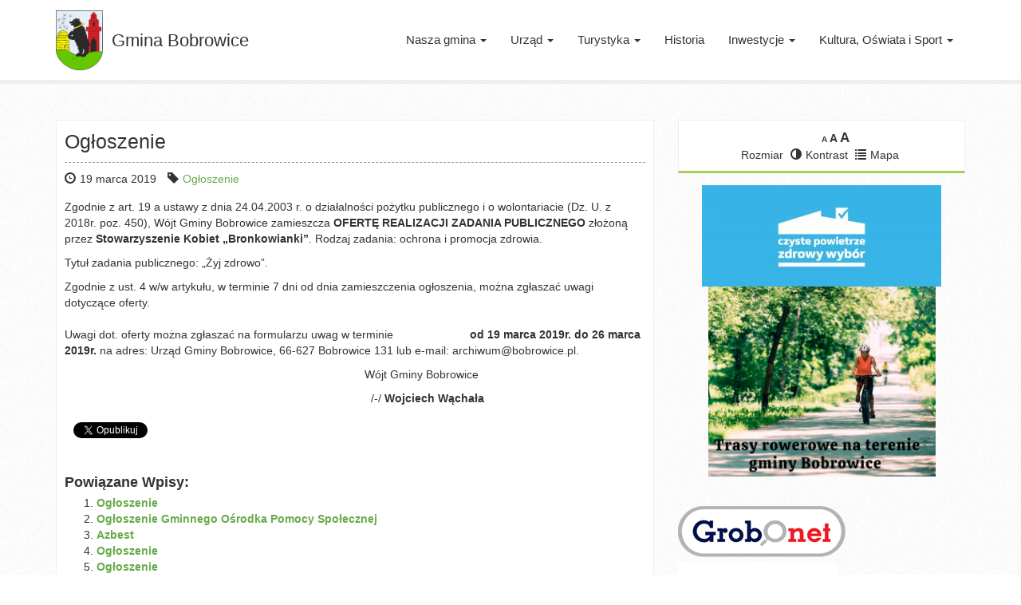

--- FILE ---
content_type: application/javascript
request_url: https://bobrowice.pl/wp-content/plugins/font-resizer/js/main.js?ver=6.2.8
body_size: 85
content:
jQuery(document).ready(function(){
	jQuery(".fontResizer").fontresizermanager();
});
